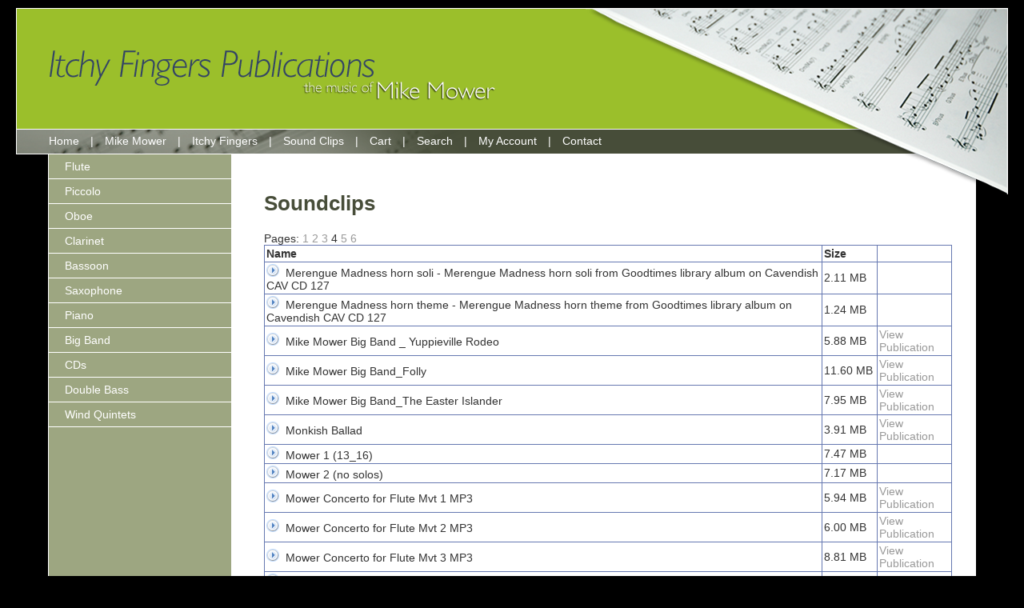

--- FILE ---
content_type: text/html; charset=UTF-8
request_url: https://itchyfingers.com/soundclips.php?page=4
body_size: 4322
content:
<!DOCTYPE html PUBLIC "-//W3C//DTD XHTML 1.0 Transitional//EN" "http://www.w3.org/TR/xhtml1/DTD/xhtml1-transitional.dtd">
<html xmlns="http://www.w3.org/1999/xhtml">
<head>
<meta http-equiv="Content-Type" content="text/html; charset=iso-8859-1" />
<title>Itchy Fingers Publications ~ Music by Mike Mower, Sheet Music, Jazz </title>
<meta name="keywords" content="Itchy Fingers,Mike Mower, Sheet Music, Jazz music, Flute, Piano, Sax Sheet Music" />
<meta name="description" content="Itchy Fingers Publications ~ Music by Mike Mower " />
<meta name="author" content="Intercode Ltd" />
<meta name="distribution" content="Global" />
<meta name="revisit-after" content="10 days" />
<meta name="robots" content="follow,index" />
<link href="css/style.css" rel="stylesheet" type="text/css" />
</head>

<body>

<div id="Container">
  										
		<div id="Container">
			<div  id="RowBanner">
			<div id="TopRightImage">
				<ul class="crossfade transition-crossfade" id="MusicCrossfade" >
				<li><img src="images/TopRightImage1.png" alt="*" /></li>
				<li><img src="images/TopRightImage2.png" alt="*" /></li>
				</ul>
				<script src="Scripts/prototype.js" type="text/javascript"></script>
				<script src="Scripts/effects.js" type="text/javascript"></script>
				<script src="Scripts/crossfade.js" type="text/javascript"></script>
			</div>
			</div>
			<div id="Logo"><img src="images/Logo.png" alt="Itchy Fingers ~ Thye Music of Mike Mower" width="571" height="86" /></div>
			<div id="Menu">
				<div id="MenuText">
				<a href="/" class="menu">Home</a>    |    
				<a href="mikemower.php" class="menu">Mike Mower</a> |    
				<a href="itchyfingers.php" class="menu">Itchy Fingers</a> |    
				<a href="soundclips.php" class="menu">Sound Clips</a> |     
				<a href="cart.php" class="menu">Cart</a> |     
				<a href="search.php" class="menu">Search</a> | 
				<a href="clientlogin.php" class="menu">My Account</a> | 
				<a href="contact.php" class="menu">Contact</a>
				</div>
		</div>
			<div id="BodyContent">				  	<div style="clear:both"></div>

				<div id="ColLeft">
				 				 <ul class="ectmenu1" style="list-style:none"><li class="ectmenu1" id="ect0_8" onclick="return(ectChCk(this))" style="margin-bottom:-1px"><a style="display:block" href="#">Flute</a></li>
<li class="ectmenu1 ectsubmenu1" id="ect0_15" onclick="return(ectChCk(this))" style="display:none;margin-bottom:-1px"><a style="display:block" href="http://www.itchyfingers.com/flute-and-piano-15">&raquo; Flute & Piano</a></li>
<li class="ectmenu1 ectsubmenu1" id="ect0_16" onclick="return(ectChCk(this))" style="display:none;margin-bottom:-1px"><a style="display:block" href="http://www.itchyfingers.com/solo-flute-16">&raquo; Solo Flute</a></li>
<li class="ectmenu1 ectsubmenu1" id="ect0_17" onclick="return(ectChCk(this))" style="display:none;margin-bottom:-1px"><a style="display:block" href="http://www.itchyfingers.com/duos-trios-and-quartets-17">&raquo; Duos, Trios & Quartets</a></li>
<li class="ectmenu1 ectsubmenu1" id="ect0_18" onclick="return(ectChCk(this))" style="display:none;margin-bottom:-1px"><a style="display:block" href="http://www.itchyfingers.com/alto-and-bass-flute-18">&raquo; Alto & Bass Flute</a></li>
<li class="ectmenu1 ectsubmenu1" id="ect0_19" onclick="return(ectChCk(this))" style="display:none;margin-bottom:-1px"><a style="display:block" href="http://www.itchyfingers.com/flute-and-band-19">&raquo; Flute & Band</a></li>
<li class="ectmenu1 ectsubmenu1" id="ect0_20" onclick="return(ectChCk(this))" style="display:none;margin-bottom:-1px"><a style="display:block" href="http://www.itchyfingers.com/flute-and-percussion-20">&raquo; Flute & Percussion</a></li>
<li class="ectmenu1 ectsubmenu1" id="ect0_21" onclick="return(ectChCk(this))" style="display:none;margin-bottom:-1px"><a style="display:block" href="http://www.itchyfingers.com/flute-choir-21">&raquo; Flute Choir</a></li>
<li class="ectmenu1 ectsubmenu1" id="ect0_23" onclick="return(ectChCk(this))" style="display:none;margin-bottom:-1px"><a style="display:block" href="http://www.itchyfingers.com/piccolo-and-piano-23">&raquo; Piccolo & Piano</a></li>
<li class="ectmenu1 ectsubmenu1" id="ect0_35" onclick="return(ectChCk(this))" style="display:none;margin-bottom:-1px"><a style="display:block" href="http://www.itchyfingers.com/glute--guitar-35">&raquo; Flute & Guitar</a></li>
<li class="ectmenu1" id="ect0_1" onclick="return(ectChCk(this))" style="margin-bottom:-1px"><a style="display:block" href="http://www.itchyfingers.com/piccolo-1">Piccolo</a></li>
<li class="ectmenu1" id="ect0_12" onclick="return(ectChCk(this))" style="margin-bottom:-1px"><a style="display:block" href="http://www.itchyfingers.com/oboe-12">Oboe</a></li>
<li class="ectmenu1" id="ect0_7" onclick="return(ectChCk(this))" style="margin-bottom:-1px"><a style="display:block" href="http://www.itchyfingers.com/clarinet-7">Clarinet</a></li>
<li class="ectmenu1" id="ect0_13" onclick="return(ectChCk(this))" style="margin-bottom:-1px"><a style="display:block" href="http://www.itchyfingers.com/bassoon-13">Bassoon</a></li>
<li class="ectmenu1" id="ect0_10" onclick="return(ectChCk(this))" style="margin-bottom:-1px"><a style="display:block" href="#">Saxophone</a></li>
<li class="ectmenu1 ectsubmenu1" id="ect0_24" onclick="return(ectChCk(this))" style="display:none;margin-bottom:-1px"><a style="display:block" href="http://www.itchyfingers.com/saxophone-quartets-24">&raquo; Saxophone Quartets</a></li>
<li class="ectmenu1 ectsubmenu1" id="ect0_25" onclick="return(ectChCk(this))" style="display:none;margin-bottom:-1px"><a style="display:block" href="http://www.itchyfingers.com/saxophone-and-piano-25">&raquo; Saxophone & Piano</a></li>
<li class="ectmenu1 ectsubmenu1" id="ect0_26" onclick="return(ectChCk(this))" style="display:none;margin-bottom:-1px"><a style="display:block" href="http://www.itchyfingers.com/saxophone-octet-26">&raquo; Saxophone Octet</a></li>
<li class="ectmenu1 ectsubmenu1" id="ect0_27" onclick="return(ectChCk(this))" style="display:none;margin-bottom:-1px"><a style="display:block" href="http://www.itchyfingers.com/saxophone-concerto-27">&raquo; Saxophone Concerto</a></li>
<li class="ectmenu1 ectsubmenu1" id="ect0_33" onclick="return(ectChCk(this))" style="display:none;margin-bottom:-1px"><a style="display:block" href="http://www.itchyfingers.com/solo-saxophone-33">&raquo; Saxophone Solo</a></li>
<li class="ectmenu1" id="ect0_9" onclick="return(ectChCk(this))" style="margin-bottom:-1px"><a style="display:block" href="http://www.itchyfingers.com/piano-9">Piano</a></li>
<li class="ectmenu1" id="ect0_14" onclick="return(ectChCk(this))" style="margin-bottom:-1px"><a style="display:block" href="http://www.itchyfingers.com/big-band-14">Big Band</a></li>
<li class="ectmenu1" id="ect0_11" onclick="return(ectChCk(this))" style="margin-bottom:-1px"><a style="display:block" href="http://www.itchyfingers.com/cds-11">CDs</a></li>
<li class="ectmenu1" id="ect0_31" onclick="return(ectChCk(this))" style="margin-bottom:-1px"><a style="display:block" href="http://www.itchyfingers.com/double-bass-31">Double Bass</a></li>
<li class="ectmenu1" id="ect0_34" onclick="return(ectChCk(this))" style="margin-bottom:-1px"><a style="display:block" href="http://www.itchyfingers.com/wind-quintets-34">Wind Quintets</a></li>
</ul><script type="text/javascript">
/* <![CDATA[ */
var curmen=[];var lastmen=[];var em=[];var emt=[];
function closepopdelay(menid){
	var re=new RegExp('ect\\d+_');
	var theid=menid.replace(re,'');
	var mennum=menid.replace('ect','').replace(/_\d+/,'');
	for(var ei in emt[mennum]){
		if(ei!=0&&emt[mennum][ei]==true&&!insubmenu(ei,mennum)){
			document.getElementById('ecttop'+mennum+"_"+ei).style.display='none';
			emt[mennum][ei]=false; // closed
		}
	}
}
function closepop(men){
	var mennum=men.id.replace('ect','').replace(/_\d+/,'');
	lastmen[mennum]=curmen[mennum];
	curmen[mennum]=0;
	setTimeout("closepopdelay('"+men.id+"')",1000);
}
function getPos(el){
	for (var lx=0,ly=0; el!=null; lx+=el.offsetLeft,ly+=el.offsetTop, el=el.offsetParent){
	};
	return{x:lx,y:ly};
}
function openpop(men,ispopout){
	var re=new RegExp('ect\\d+_');
	var theid=men.id.replace(re,'');
	var mennum=men.id.replace('ect','').replace(/_\d+/,'');
	curmen[mennum]=theid;
	if(lastmen[mennum]!=0)
		closepopdelay('ect'+mennum+'_'+lastmen[mennum]);
	if(mentop=document.getElementById('ecttop'+mennum+'_'+theid)){
		var px=getPos(men);
		if(em[theid]==0&&!ispopout){
			mentop.style.left=px.x+'px';
			mentop.style.top=(px.y+men.offsetHeight-1)+'px';
			mentop.style.display='';
		}else{
			mentop.style.left=(px.x+men.offsetWidth-1)+'px';
			mentop.style.top=px.y+'px';
			mentop.style.display='';
		}
		emt[mennum][theid]=true; // open
	}
}
function hassubs(men){
	var re=new RegExp('ect\\d+_');
	var theid=men.id.replace(re,'');
	for(var ei in em){
		if(em[ei]==theid)
			return(true);
	}
	return(false);
}
function closecascade(men){
	var re=new RegExp('ect\\d+_');
	var theid=men.id.replace(re,'');
	var mennum=men.id.replace('ect','').replace(/_\d+/,'');
	curmen[mennum]=0;
	for(var ei in emt[mennum]){
		if(ei!=0&&emt[mennum][ei]==true&&!insubmenu(ei,mennum)){
			for(var ei2 in em){
				if(em[ei2]==ei){
					document.getElementById('ect'+mennum+"_"+ei2).style.display='none';
				}
			}
		}
	}
	emt[mennum][theid]=false; // closed
	return(false);
}
function opencascade(men){
	var re=new RegExp('ect\\d+_');
	var theid=men.id.replace(re,'');
	var mennum=men.id.replace('ect','').replace(/_\d+/,'');
	if(emt[mennum][theid]==true) return(closecascade(men));
	var mennum=men.id.replace('ect','').replace(/_\d+/,'');
	curmen[mennum]=theid;
	for(var ei in em){
		if(em[ei]==theid){
			document.getElementById('ect'+mennum+'_'+ei).style.display='';
			emt[mennum][theid]=true; // open
		}
	}
	return(false);
}
function ectChCk(men){
return(hassubs(men)?opencascade(men):true)
}
function writedbg(txt){
	if(document.getElementById('debugdiv')) document.getElementById('debugdiv').innerHTML+=txt+"<br />";
}
function insubmenu(mei,mid){
	if(curmen[mid]==0)return(false);
	curm=curmen[mid];
	maxloops=0;
	while(curm!=0){
		if(mei==curm)return(true);
		curm=em[curm];
		if(maxloops++>10) break;
	}
	return(false);
}
function addsubsclass(mennum,menid){
	for(var ei in em){
		if(typeof(emt[mennum][ei])=='boolean'){
			men=document.getElementById('ect'+mennum+'_'+ei);
			if(men.className.indexOf('ectmenuhassub')==-1)men.className+=' ectmenuhassub'+(mennum+1);
		}
	}
}
emt[0]=new Array();curmen[0]=0;
em[8]=0;emt[0][0]=false;em[15]=8;emt[0][8]=false;em[16]=8;emt[0][8]=false;em[17]=8;emt[0][8]=false;em[18]=8;emt[0][8]=false;em[19]=8;emt[0][8]=false;em[20]=8;emt[0][8]=false;em[21]=8;emt[0][8]=false;em[23]=8;emt[0][8]=false;em[35]=8;emt[0][8]=false;em[1]=0;emt[0][0]=false;em[12]=0;emt[0][0]=false;em[7]=0;emt[0][0]=false;em[13]=0;emt[0][0]=false;em[10]=0;emt[0][0]=false;em[24]=10;emt[0][10]=false;em[25]=10;emt[0][10]=false;em[26]=10;emt[0][10]=false;em[27]=10;emt[0][10]=false;em[33]=10;emt[0][10]=false;em[9]=0;emt[0][0]=false;em[14]=0;emt[0][0]=false;em[11]=0;emt[0][0]=false;em[31]=0;emt[0][0]=false;em[34]=0;emt[0][0]=false;
addsubsclass(0,0)
/* ]]> */</script>
			  </div>  <div id="ColRight">
 	<h1 style="display:inline">Soundclips</h1>
	<p> 	</p>


Pages: <a href="soundclips.php">1</a> <a href="soundclips.php?page=2">2</a> <a href="soundclips.php?page=3">3</a> 4 <a href="soundclips.php?page=5">5</a> <a href="soundclips.php?page=6">6</a> <table cellpadding="5" cellspacing="0" border="0" class="Bordered">
<tr>
	<th>Name</th>
	<th>Size</th>
	<th>&nbsp;</th>
</tr>
<tr>
	<td>
		<a href="media/Merengue%20Madness%20%20horn%20soli%20%20-%20Merengue%20Madness%20horn%20soli%20%20from%20Goodtimes%20library%20album%20on%20Cavendish%20CAV%20CD%20127.mp3" title="Save Merengue Madness  horn soli  - Merengue Madness horn soli  from Goodtimes library album on Cavendish CAV CD 127"><img src="images/control_play_blue.png" width="16" height="16" align="save" border="0" /></a>&nbsp;
	Merengue Madness  horn soli  - Merengue Madness horn soli  from Goodtimes library album on Cavendish CAV CD 127	</td>
	<td>2.11 MB</td>
	<td>&nbsp;</td>
</tr>
	<tr>
	<td>
		<a href="media/Merengue%20Madness%20%20horn%20theme%20%20-%20Merengue%20Madness%20horn%20theme%20%20from%20Goodtimes%20library%20album%20on%20Cavendish%20CAV%20CD%20127.mp3" title="Save Merengue Madness  horn theme  - Merengue Madness horn theme  from Goodtimes library album on Cavendish CAV CD 127"><img src="images/control_play_blue.png" width="16" height="16" align="save" border="0" /></a>&nbsp;
	Merengue Madness  horn theme  - Merengue Madness horn theme  from Goodtimes library album on Cavendish CAV CD 127	</td>
	<td>1.24 MB</td>
	<td>&nbsp;</td>
</tr>
	<tr>
	<td>
		<a href="media/Mike%20Mower%20Big%20Band%20_%20Yuppieville%20Rodeo.mp3" title="Save Mike Mower Big Band _ Yuppieville Rodeo"><img src="images/control_play_blue.png" width="16" height="16" align="save" border="0" /></a>&nbsp;
	Mike Mower Big Band _ Yuppieville Rodeo	</td>
	<td>5.88 MB</td>
	<td><a class="ectlink" href="view-IFP-BB3">View Publication</a></td>
</tr>
	<tr>
	<td>
		<a href="media/Mike%20Mower%20Big%20Band_Folly.mp3" title="Save Mike Mower Big Band_Folly"><img src="images/control_play_blue.png" width="16" height="16" align="save" border="0" /></a>&nbsp;
	Mike Mower Big Band_Folly	</td>
	<td>11.60 MB</td>
	<td><a class="ectlink" href="view-IFPF-BB2">View Publication</a></td>
</tr>
	<tr>
	<td>
		<a href="media/Mike%20Mower%20Big%20Band_The%20Easter%20Islander.mp3" title="Save Mike Mower Big Band_The Easter Islander"><img src="images/control_play_blue.png" width="16" height="16" align="save" border="0" /></a>&nbsp;
	Mike Mower Big Band_The Easter Islander	</td>
	<td>7.95 MB</td>
	<td><a class="ectlink" href="view-IFP-BB4">View Publication</a></td>
</tr>
	<tr>
	<td>
		<a href="media/Monkish%20Ballad.mp3" title="Save Monkish Ballad"><img src="images/control_play_blue.png" width="16" height="16" align="save" border="0" /></a>&nbsp;
	Monkish Ballad	</td>
	<td>3.91 MB</td>
	<td><a class="ectlink" href="view-WQ3">View Publication</a></td>
</tr>
	<tr>
	<td>
		<a href="media/Mower%201%20%2813_16%29.mp3" title="Save Mower 1 (13_16)"><img src="images/control_play_blue.png" width="16" height="16" align="save" border="0" /></a>&nbsp;
	Mower 1 (13_16)	</td>
	<td>7.47 MB</td>
	<td>&nbsp;</td>
</tr>
	<tr>
	<td>
		<a href="media/Mower%202%20%28no%20solos%29.mp3" title="Save Mower 2 (no solos)"><img src="images/control_play_blue.png" width="16" height="16" align="save" border="0" /></a>&nbsp;
	Mower 2 (no solos)	</td>
	<td>7.17 MB</td>
	<td>&nbsp;</td>
</tr>
	<tr>
	<td>
		<a href="media/Mower%20Concerto%20for%20Flute%20Mvt%201%20MP3.mp3" title="Save Mower Concerto for Flute Mvt 1 MP3"><img src="images/control_play_blue.png" width="16" height="16" align="save" border="0" /></a>&nbsp;
	Mower Concerto for Flute Mvt 1 MP3	</td>
	<td>5.94 MB</td>
	<td><a class="ectlink" href="view-IFP_096">View Publication</a></td>
</tr>
	<tr>
	<td>
		<a href="media/Mower%20Concerto%20for%20Flute%20Mvt%202%20MP3.mp3" title="Save Mower Concerto for Flute Mvt 2 MP3"><img src="images/control_play_blue.png" width="16" height="16" align="save" border="0" /></a>&nbsp;
	Mower Concerto for Flute Mvt 2 MP3	</td>
	<td>6.00 MB</td>
	<td><a class="ectlink" href="view-IFP_096">View Publication</a></td>
</tr>
	<tr>
	<td>
		<a href="media/Mower%20Concerto%20for%20Flute%20Mvt%203%20MP3.mp3" title="Save Mower Concerto for Flute Mvt 3 MP3"><img src="images/control_play_blue.png" width="16" height="16" align="save" border="0" /></a>&nbsp;
	Mower Concerto for Flute Mvt 3 MP3	</td>
	<td>8.81 MB</td>
	<td><a class="ectlink" href="view-IFP_096">View Publication</a></td>
</tr>
	<tr>
	<td>
		<a href="media/Obstinato%20for%20solo%20bass%20flute%20%26%20flute%20choir%20-%20Obstinato%20for%20solo%20bass%20flute%20%26%20flute%20choir%20midi%20performance%20only%20for%20demo.mp3" title="Save Obstinato for solo bass flute &amp; flute choir - Obstinato for solo bass flute &amp; flute choir midi performance only for demo"><img src="images/control_play_blue.png" width="16" height="16" align="save" border="0" /></a>&nbsp;
	Obstinato for solo bass flute &amp; flute choir - Obstinato for solo bass flute &amp; flute choir midi performance only for demo	</td>
	<td>6.45 MB</td>
	<td><a class="ectlink" href="view-IFP_045">View Publication</a></td>
</tr>
	<tr>
	<td>
		<a href="media/Picc%20Trix%20ruffmix.mp3" title="Save Picc Trix ruffmix"><img src="images/control_play_blue.png" width="16" height="16" align="save" border="0" /></a>&nbsp;
	Picc Trix ruffmix	</td>
	<td>9.34 MB</td>
	<td>&nbsp;</td>
</tr>
	<tr>
	<td>
		<a href="media/Piccolo%20Sonata%20Movt%201%20%20-%20Piccolo%20Sonata%20Movt%201%20played%20by%20Stewart%20McIlwham%20%26%20Tim%20Carey.mp3" title="Save Piccolo Sonata Movt 1  - Piccolo Sonata Movt 1 played by Stewart McIlwham &amp; Tim Carey"><img src="images/control_play_blue.png" width="16" height="16" align="save" border="0" /></a>&nbsp;
	Piccolo Sonata Movt 1  - Piccolo Sonata Movt 1 played by Stewart McIlwham &amp; Tim Carey	</td>
	<td>706.65 kB</td>
	<td><a class="ectlink" href="view-PCD">View Publication</a></td>
</tr>
	<tr>
	<td>
		<a href="media/Piccolo%20Sonata%20Movt%202%20%20-%20Piccolo%20Sonata%20Movt%202%20played%20by%20Stewart%20McIlwham%20%26%20Tim%20Carey.mp3" title="Save Piccolo Sonata Movt 2  - Piccolo Sonata Movt 2 played by Stewart McIlwham &amp; Tim Carey"><img src="images/control_play_blue.png" width="16" height="16" align="save" border="0" /></a>&nbsp;
	Piccolo Sonata Movt 2  - Piccolo Sonata Movt 2 played by Stewart McIlwham &amp; Tim Carey	</td>
	<td>1,018.89 kB</td>
	<td><a class="ectlink" href="view-PCD">View Publication</a></td>
</tr>
	<tr>
	<td>
		<a href="media/Piccolo%20Sonata%20Movt%203%20%20-%20Piccolo%20Sonata%20Movt%203%20played%20by%20Stewart%20McIlwham%20%26%20Tim%20Carey.mp3" title="Save Piccolo Sonata Movt 3  - Piccolo Sonata Movt 3 played by Stewart McIlwham &amp; Tim Carey"><img src="images/control_play_blue.png" width="16" height="16" align="save" border="0" /></a>&nbsp;
	Piccolo Sonata Movt 3  - Piccolo Sonata Movt 3 played by Stewart McIlwham &amp; Tim Carey	</td>
	<td>1,018.89 kB</td>
	<td><a class="ectlink" href="view-PCD">View Publication</a></td>
</tr>
	<tr>
	<td>
		<a href="media/Pirouette%20-%20From%2022%20Treats%20For%20Piano%20played%20by%20Tim%20Carey.mp3" title="Save Pirouette - From 22 Treats For Piano played by Tim Carey"><img src="images/control_play_blue.png" width="16" height="16" align="save" border="0" /></a>&nbsp;
	Pirouette - From 22 Treats For Piano played by Tim Carey	</td>
	<td>2.82 MB</td>
	<td><a class="ectlink" href="view-IFP_049">View Publication</a></td>
</tr>
	<tr>
	<td>
		<a href="media/Popsicle%20-%20From%2022%20Treats%20For%20Piano%20played%20by%20Tim%20Carey.mp3" title="Save Popsicle - From 22 Treats For Piano played by Tim Carey"><img src="images/control_play_blue.png" width="16" height="16" align="save" border="0" /></a>&nbsp;
	Popsicle - From 22 Treats For Piano played by Tim Carey	</td>
	<td>1.37 MB</td>
	<td><a class="ectlink" href="view-IFP_049">View Publication</a></td>
</tr>
	<tr>
	<td>
		<a href="media/Poultry%20Piece%20-%20From%2022%20Treats%20For%20Piano%20played%20by%20Tim%20Carey.mp3" title="Save Poultry Piece - From 22 Treats For Piano played by Tim Carey"><img src="images/control_play_blue.png" width="16" height="16" align="save" border="0" /></a>&nbsp;
	Poultry Piece - From 22 Treats For Piano played by Tim Carey	</td>
	<td>1.64 MB</td>
	<td><a class="ectlink" href="view-IFP_049">View Publication</a></td>
</tr>
	<tr>
	<td>
		<a href="media/Prelude%20%26%20Deluge%20%20-%20Prelude%20%26%20Deluge%20from%20Reconcilliation%20Suite%20performed%20by%20Miles%20Osland%20Quartet%20%26%20Megasax%20Quartet.mp3" title="Save Prelude &amp; Deluge  - Prelude &amp; Deluge from Reconcilliation Suite performed by Miles Osland Quartet &amp; Megasax Quartet"><img src="images/control_play_blue.png" width="16" height="16" align="save" border="0" /></a>&nbsp;
	Prelude &amp; Deluge  - Prelude &amp; Deluge from Reconcilliation Suite performed by Miles Osland Quartet &amp; Megasax Quartet	</td>
	<td>8.15 MB</td>
	<td>&nbsp;</td>
</tr>
	<tr>
	<td>
		<a href="media/Reggatron%201.mp3" title="Save Reggatron 1"><img src="images/control_play_blue.png" width="16" height="16" align="save" border="0" /></a>&nbsp;
	Reggatron 1	</td>
	<td>3.82 MB</td>
	<td>&nbsp;</td>
</tr>
	<tr>
	<td>
		<a href="media/Relatively%20Minor%20-%20From%2022%20Treats%20For%20Piano%20played%20by%20Tim%20Carey.mp3" title="Save Relatively Minor - From 22 Treats For Piano played by Tim Carey"><img src="images/control_play_blue.png" width="16" height="16" align="save" border="0" /></a>&nbsp;
	Relatively Minor - From 22 Treats For Piano played by Tim Carey	</td>
	<td>1.79 MB</td>
	<td><a class="ectlink" href="view-IFP_049">View Publication</a></td>
</tr>
	<tr>
	<td>
		<a href="media/Rockitup%20%20-%20Rockitup%20from%2020Commandments%20demo%20by%20Mike%20Mower.mp3" title="Save Rockitup  - Rockitup from 20Commandments demo by Mike Mower"><img src="images/control_play_blue.png" width="16" height="16" align="save" border="0" /></a>&nbsp;
	Rockitup  - Rockitup from 20Commandments demo by Mike Mower	</td>
	<td>508.67 kB</td>
	<td><a class="ectlink" href="view-IFP_033">View Publication</a></td>
</tr>
	<tr>
	<td>
		<a href="media/Rootless%20-%20From%2022%20Treats%20For%20Piano%20played%20by%20Tim%20Carey.mp3" title="Save Rootless - From 22 Treats For Piano played by Tim Carey"><img src="images/control_play_blue.png" width="16" height="16" align="save" border="0" /></a>&nbsp;
	Rootless - From 22 Treats For Piano played by Tim Carey	</td>
	<td>1.56 MB</td>
	<td><a class="ectlink" href="view-IFP_049">View Publication</a></td>
</tr>
	<tr>
	<td>
		<a href="media/Rumbango%20%20-%20Rumbango%20from%20Sonata%20Latino%20performed%20by%20James%20Galway.mp3" title="Save Rumbango  - Rumbango from Sonata Latino performed by James Galway"><img src="images/control_play_blue.png" width="16" height="16" align="save" border="0" /></a>&nbsp;
	Rumbango  - Rumbango from Sonata Latino performed by James Galway	</td>
	<td>742.86 kB</td>
	<td>&nbsp;</td>
</tr>
	<tr>
	<td>
		<a href="media/Salsa%20Montunate%20%20-%20Salsa%20Montunate%20from%20Sonata%20Latino%20performed%20by%20James%20Galway.mp3" title="Save Salsa Montunate  - Salsa Montunate from Sonata Latino performed by James Galway"><img src="images/control_play_blue.png" width="16" height="16" align="save" border="0" /></a>&nbsp;
	Salsa Montunate  - Salsa Montunate from Sonata Latino performed by James Galway	</td>
	<td>664.80 kB</td>
	<td>&nbsp;</td>
</tr>
	<tr>
	<td>
		<a href="media/Scareso%20for%20solo%20alto%20flute%20%26%20flute%20choir%20-%20Scareso%20for%20solo%20alto%20flute%20%26%20flute%20choir%20midi%20performance%20for%20demo.mp3" title="Save Scareso for solo alto flute &amp; flute choir - Scareso for solo alto flute &amp; flute choir midi performance for demo"><img src="images/control_play_blue.png" width="16" height="16" align="save" border="0" /></a>&nbsp;
	Scareso for solo alto flute &amp; flute choir - Scareso for solo alto flute &amp; flute choir midi performance for demo	</td>
	<td>6.50 MB</td>
	<td><a class="ectlink" href="view-IFP_045">View Publication</a></td>
</tr>
	<tr>
	<td>
		<a href="media/Seal%20Island%20Lament%20-%20Seal%20Island%20Lament%20from%20Junior%20Musical%20Postcards.mp3" title="Save Seal Island Lament - Seal Island Lament from Junior Musical Postcards"><img src="images/control_play_blue.png" width="16" height="16" align="save" border="0" /></a>&nbsp;
	Seal Island Lament - Seal Island Lament from Junior Musical Postcards	</td>
	<td>2.43 MB</td>
	<td>&nbsp;</td>
</tr>
	<tr>
	<td>
		<a href="media/Shuffle%20%20-%20Shuffle%20from%20Opus%20di%20Jazz%20performed%20by%20James%20Galway.mp3" title="Save Shuffle  - Shuffle from Opus di Jazz performed by James Galway"><img src="images/control_play_blue.png" width="16" height="16" align="save" border="0" /></a>&nbsp;
	Shuffle  - Shuffle from Opus di Jazz performed by James Galway	</td>
	<td>782.14 kB</td>
	<td>&nbsp;</td>
</tr>
	<tr>
	<td>
		<a href="media/Slithers%20%20-%20Slithers%20from%20Doing%20Time.mp3" title="Save Slithers  - Slithers from Doing Time"><img src="images/control_play_blue.png" width="16" height="16" align="save" border="0" /></a>&nbsp;
	Slithers  - Slithers from Doing Time	</td>
	<td>938.27 kB</td>
	<td><a class="ectlink" href="view-IFP_041">View Publication</a></td>
</tr>
	</table>
Pages: <a href="soundclips.php">1</a> <a href="soundclips.php?page=2">2</a> <a href="soundclips.php?page=3">3</a> 4 <a href="soundclips.php?page=5">5</a> <a href="soundclips.php?page=6">6</a> <br /><br />
<iframe id="playerFrame" name="playerFrame" src="music_player_frame.php" width="400" height="24" frameborder="0"></iframe>
<p>(right-click or Option-click on the <img src="images/disk.png" width="16" height="16" align="save" border="0" /> icon to download the tracks)</p>
  </div>
  		<div style="clear:both"></div>
	  </div>
	<div style="clear:both"></div>
	<div id="FooterMenu"><a href="termsandconditions.php">Terms &amp; Conditions</a> </div>
</div>

</body>
</html>


--- FILE ---
content_type: text/html; charset=UTF-8
request_url: https://itchyfingers.com/music_player_frame.php
body_size: 112
content:
<!DOCTYPE html PUBLIC "-//W3C//DTD XHTML 1.0 Transitional//EN" "http://www.w3.org/TR/xhtml1/DTD/xhtml1-transitional.dtd">
<html xmlns="http://www.w3.org/1999/xhtml">
<head>
<meta http-equiv="Content-Type" content="text/html; charset=iso-8859-1" />
<link href="css/style.css" rel="stylesheet" type="text/css" />
<title>Untitled Document</title>
<script type="text/javascript" src="Scripts/audio-player.js"></script>  
<script type="text/javascript">  
AudioPlayer.setup("http://www.itchyfingers.com/player.swf", {  
width: 400
});  
</script>  
</head>
<body class="playerFrame">
&nbsp;
</body>
</html>


--- FILE ---
content_type: text/css
request_url: https://itchyfingers.com/css/style.css
body_size: 1200
content:
body {
	background-color:#000000;
	margin:0px;
	padding:0px;
}

body, p, td, input, textarea {
	font-family: arial, Helvetica, Georgia;
	font-size:14px;
	color:#333333;
	font-weight:normal;
}


h1 {
	position:relative;
	font-size: 26px;
	color: #474d39;
	padding-top:5px;
	padding-bottom:0px;
	margin:0px;
	z-index:99;
}

h2 {
	position:relative;
	z-index:99;
	font-size: 16px;
	padding-top:10px;
	padding-bottom:0px;
	margin:0px;
	color:#6e7431;
}

h3 {
	font-size: 14px;
	color: #B2B5B1;
	padding-top:10px;
	padding-bottom:10px;
}

h4 {
	font-size:18px;
	color: #ffffff;
}

p{
	padding-top:10px;
	padding-bottom:10px;
	margin:0px;
}

.bold {
color:#393b26;
font-weight:bold;
}

td{
}
.req {
color:#FF0000;
font-weight:bold;
}

/* =========================== LINKS ================================ */

a {
	color:#999999;
	text-decoration:none;
}

a:hover, a:active {
	color:#CBC091;
	text-decoration:none;
}

a.menu{
	font-size: 14px;
	color: #ffffff;
	padding:0 10px 0 10px;
	}

a.menu:hover, a.menu:active {
	color: #ffffff;
	text-decoration:underline;
}
/* ------Sound Clips ---------------*/

table.Bordered
{
	width: 100%;
	border-collapse: collapse; 
	border-spacing: 0;
	border: solid 1px #6678B1;
}
table.Bordered td, table.Bordered th {
	padding: 2px;
	text-align:left;
	vertical-align:middle;
	border: solid 1px #6678B1;
}
/* ===================== Divs ======================== */

#Container {
	position:relative;
	padding:0px;
	margin:10px;
	_width:920px;
	min-width:920px;
}
#RowBanner{
	position:relative;
	height:150px;
	text-align:right;
	background-color:#9bbf2b;
	border:#FFFFFF solid 1px;
}
#Menu{
	position:relative;
	height:30px;
	line-height:28px;
	background-color:#474d39;
	background-image:url(../images/BG-Notes.png);
	background-repeat:no-repeat;
	color:#FFFFFF;
	border:#FFFFFF solid 1px;
	margin-top:-1px;
}

#MenuText{
	position:absolute;
	z-index:50;
	left:30px

}
#Logo{
	position:absolute;
	top:50px;
	left:40px;
		z-index:50;

}
#TopRightImage{
	position:absolute;
	top:-1px;
	right:-1px;
	z-index:10;
	background-image:url(../images/TopRightImage1.png);
	height:234px;
}

#BodyContent {
	position:relative;
	margin:0 40px 0 40px;
	background-image:url(../images/bgBodyContent.png);
	background-repeat:repeat-y;
	background-color:#FFFFFF;
	
}
#ColLeft{
	position:relative;
	width:230px;
	float:left;
}

#ColRight{
	position:relative;
	background-color:#FFFFFF;
	margin-left:260px;
	padding:46px 30px 30px 10px;
}

#FooterMenu {
	position:relative;
	line-height:30px;
	background-color:#393b26;
	background-image:url(../images/BG-Notes.png);
	background-repeat:no-repeat;
	color:#FFFFFF;
	height:30px;
	margin:0 40px 0 39px;
	border:#FFFFFF solid 1px;
	padding-left:18px;
}

/* ----  cross-fade ----  */
ul.crossfade {
	height:234px;
	margin-top:0px;
	list-style: none;
	margin-left:0px;
	width:528px;
	padding:0px;}

ul.crossfade li {
	position: absolute;
	top: 0;
	right: 0;
	visibility: hidden;
	width:528px;
}
/* ------------------ Shop Cart -----------------------  */

div.detailname, div.prodname {
font-size:24px;
color:#474d39;
margin-bottom:20px;
font-weight:normal;
}

div.detailprice {
text-align:right;
margin:10px 0 10px 0;
color:#6e7431;
font-size:16px;
font-weight:normal;
}

DIV.detailcurrency {
	text-align:right;
}
div.prodid{
font-weight: bold;
}

span.prodoption{
font-weight: bold;
} 

.prodname, .detailname{
font-weight: bold;
}

td.detailimage {
margin-top:0px;
text-align:centre;
vertical-align:top;
}

TABLE.cobtbl{
background-color: #ffffff;
}

TD.cobhl{
background-color: #5e6547;
color:#FFFFFF
}

TD.cobll{
background-color: #c9ceb8;
color : #333333;
}
td.cobll a {
color : #333333;

}

.checkoutbutton {


}
.buybutton{
}

/* --- Menu ---*/

ul.ectmenu1 {
list-style: none;
border:0px solid;
font-size:14px;
padding:0px;
background-color: #fdedc9;
margin-top:-1px;
}
li.ectmenu1 {
border:1px solid #ffffff;
padding:0px;
background-color:#9da681;
height:30px;
line-height:30px;
display:block;
margin-bottom:1px;
}
li.ectmenu1.current {
font-weight:bold;
background-color:#9bbf2b;
}
li.ectmenuhassub1 a{
display:block;
color:#FFFFFF;
}
li.ectmenuhassub1 a:hover{
display:block;
background-color:#9bbf2b;
color: #fff;
}
li.ectmenu1 a{
display:block;
padding-left:20px;
color:#FFFFFF;
}
li.ectmenu1 a:hover{
background-color:#9bbf2b;
color: #fff;
}
li.ectsubmenu1{
background-color:#474d39;
border-bottom:0px;
}


input.error, select.error, textarea.error {
	border: 2px solid red;
	background-color: #FFFFD5;
	color: red;
}
input.error.radio {
	border: none;
	background-color: inherit;

}
label.error {
color:red;
font-size:italic;
font-weight:normal;
margin-left:5px;
}
td.TnC label.error {
display:block;
margin:5px 0px 0px 0px;
}
div.error {
margin:10px 0px 10px 0px;
}
div.error span {
color:red;
}
body.playerFrame {
background-color:#ffffff;
}

--- FILE ---
content_type: text/css
request_url: https://itchyfingers.com/css/style.css
body_size: 1167
content:
body {
	background-color:#000000;
	margin:0px;
	padding:0px;
}

body, p, td, input, textarea {
	font-family: arial, Helvetica, Georgia;
	font-size:14px;
	color:#333333;
	font-weight:normal;
}


h1 {
	position:relative;
	font-size: 26px;
	color: #474d39;
	padding-top:5px;
	padding-bottom:0px;
	margin:0px;
	z-index:99;
}

h2 {
	position:relative;
	z-index:99;
	font-size: 16px;
	padding-top:10px;
	padding-bottom:0px;
	margin:0px;
	color:#6e7431;
}

h3 {
	font-size: 14px;
	color: #B2B5B1;
	padding-top:10px;
	padding-bottom:10px;
}

h4 {
	font-size:18px;
	color: #ffffff;
}

p{
	padding-top:10px;
	padding-bottom:10px;
	margin:0px;
}

.bold {
color:#393b26;
font-weight:bold;
}

td{
}
.req {
color:#FF0000;
font-weight:bold;
}

/* =========================== LINKS ================================ */

a {
	color:#999999;
	text-decoration:none;
}

a:hover, a:active {
	color:#CBC091;
	text-decoration:none;
}

a.menu{
	font-size: 14px;
	color: #ffffff;
	padding:0 10px 0 10px;
	}

a.menu:hover, a.menu:active {
	color: #ffffff;
	text-decoration:underline;
}
/* ------Sound Clips ---------------*/

table.Bordered
{
	width: 100%;
	border-collapse: collapse; 
	border-spacing: 0;
	border: solid 1px #6678B1;
}
table.Bordered td, table.Bordered th {
	padding: 2px;
	text-align:left;
	vertical-align:middle;
	border: solid 1px #6678B1;
}
/* ===================== Divs ======================== */

#Container {
	position:relative;
	padding:0px;
	margin:10px;
	_width:920px;
	min-width:920px;
}
#RowBanner{
	position:relative;
	height:150px;
	text-align:right;
	background-color:#9bbf2b;
	border:#FFFFFF solid 1px;
}
#Menu{
	position:relative;
	height:30px;
	line-height:28px;
	background-color:#474d39;
	background-image:url(../images/BG-Notes.png);
	background-repeat:no-repeat;
	color:#FFFFFF;
	border:#FFFFFF solid 1px;
	margin-top:-1px;
}

#MenuText{
	position:absolute;
	z-index:50;
	left:30px

}
#Logo{
	position:absolute;
	top:50px;
	left:40px;
		z-index:50;

}
#TopRightImage{
	position:absolute;
	top:-1px;
	right:-1px;
	z-index:10;
	background-image:url(../images/TopRightImage1.png);
	height:234px;
}

#BodyContent {
	position:relative;
	margin:0 40px 0 40px;
	background-image:url(../images/bgBodyContent.png);
	background-repeat:repeat-y;
	background-color:#FFFFFF;
	
}
#ColLeft{
	position:relative;
	width:230px;
	float:left;
}

#ColRight{
	position:relative;
	background-color:#FFFFFF;
	margin-left:260px;
	padding:46px 30px 30px 10px;
}

#FooterMenu {
	position:relative;
	line-height:30px;
	background-color:#393b26;
	background-image:url(../images/BG-Notes.png);
	background-repeat:no-repeat;
	color:#FFFFFF;
	height:30px;
	margin:0 40px 0 39px;
	border:#FFFFFF solid 1px;
	padding-left:18px;
}

/* ----  cross-fade ----  */
ul.crossfade {
	height:234px;
	margin-top:0px;
	list-style: none;
	margin-left:0px;
	width:528px;
	padding:0px;}

ul.crossfade li {
	position: absolute;
	top: 0;
	right: 0;
	visibility: hidden;
	width:528px;
}
/* ------------------ Shop Cart -----------------------  */

div.detailname, div.prodname {
font-size:24px;
color:#474d39;
margin-bottom:20px;
font-weight:normal;
}

div.detailprice {
text-align:right;
margin:10px 0 10px 0;
color:#6e7431;
font-size:16px;
font-weight:normal;
}

DIV.detailcurrency {
	text-align:right;
}
div.prodid{
font-weight: bold;
}

span.prodoption{
font-weight: bold;
} 

.prodname, .detailname{
font-weight: bold;
}

td.detailimage {
margin-top:0px;
text-align:centre;
vertical-align:top;
}

TABLE.cobtbl{
background-color: #ffffff;
}

TD.cobhl{
background-color: #5e6547;
color:#FFFFFF
}

TD.cobll{
background-color: #c9ceb8;
color : #333333;
}
td.cobll a {
color : #333333;

}

.checkoutbutton {


}
.buybutton{
}

/* --- Menu ---*/

ul.ectmenu1 {
list-style: none;
border:0px solid;
font-size:14px;
padding:0px;
background-color: #fdedc9;
margin-top:-1px;
}
li.ectmenu1 {
border:1px solid #ffffff;
padding:0px;
background-color:#9da681;
height:30px;
line-height:30px;
display:block;
margin-bottom:1px;
}
li.ectmenu1.current {
font-weight:bold;
background-color:#9bbf2b;
}
li.ectmenuhassub1 a{
display:block;
color:#FFFFFF;
}
li.ectmenuhassub1 a:hover{
display:block;
background-color:#9bbf2b;
color: #fff;
}
li.ectmenu1 a{
display:block;
padding-left:20px;
color:#FFFFFF;
}
li.ectmenu1 a:hover{
background-color:#9bbf2b;
color: #fff;
}
li.ectsubmenu1{
background-color:#474d39;
border-bottom:0px;
}


input.error, select.error, textarea.error {
	border: 2px solid red;
	background-color: #FFFFD5;
	color: red;
}
input.error.radio {
	border: none;
	background-color: inherit;

}
label.error {
color:red;
font-size:italic;
font-weight:normal;
margin-left:5px;
}
td.TnC label.error {
display:block;
margin:5px 0px 0px 0px;
}
div.error {
margin:10px 0px 10px 0px;
}
div.error span {
color:red;
}
body.playerFrame {
background-color:#ffffff;
}

--- FILE ---
content_type: text/javascript
request_url: https://itchyfingers.com/Scripts/effects.js
body_size: 8383
content:
// script.aculo.us effects.js v1.8.2, Tue Nov 18 18:30:58 +0100 2008

// Copyright (c) 2005-2008 Thomas Fuchs (http://script.aculo.us, http://mir.aculo.us)
// Contributors:
//  Justin Palmer (http://encytemedia.com/)
//  Mark Pilgrim (http://diveintomark.org/)
//  Martin Bialasinki
//
// script.aculo.us is freely distributable under the terms of an MIT-style license.
// For details, see the script.aculo.us web site: http://script.aculo.us/

// converts rgb() and #xxx to #xxxxxx format,
// returns self (or first argument) if not convertable
String.prototype.parseColor = function() {
    var color = '#';
    if (this.slice(0, 4) == 'rgb(') {
        var cols = this.slice(4, this.length - 1).split(',');
        var i = 0; do { color += parseInt(cols[i]).toColorPart() } while (++i < 3);
    } else {
        if (this.slice(0, 1) == '#') {
            if (this.length == 4) for (var i = 1; i < 4; i++) color += (this.charAt(i) + this.charAt(i)).toLowerCase();
            if (this.length == 7) color = this.toLowerCase();
        }
    }
    return (color.length == 7 ? color : (arguments[0] || this));
};

/*--------------------------------------------------------------------------*/

Element.collectTextNodes = function(element) {
    return $A($(element).childNodes).collect(function(node) {
        return (node.nodeType == 3 ? node.nodeValue :
      (node.hasChildNodes() ? Element.collectTextNodes(node) : ''));
    }).flatten().join('');
};

Element.collectTextNodesIgnoreClass = function(element, className) {
    return $A($(element).childNodes).collect(function(node) {
        return (node.nodeType == 3 ? node.nodeValue :
      ((node.hasChildNodes() && !Element.hasClassName(node, className)) ?
        Element.collectTextNodesIgnoreClass(node, className) : ''));
    }).flatten().join('');
};

Element.setContentZoom = function(element, percent) {
    element = $(element);
    element.setStyle({ fontSize: (percent / 100) + 'em' });
    if (Prototype.Browser.WebKit) window.scrollBy(0, 0);
    return element;
};

Element.getInlineOpacity = function(element) {
    return $(element).style.opacity || '';
};

Element.forceRerendering = function(element) {
    try {
        element = $(element);
        var n = document.createTextNode(' ');
        element.appendChild(n);
        element.removeChild(n);
    } catch (e) { }
};

/*--------------------------------------------------------------------------*/

var Effect = {
    _elementDoesNotExistError: {
        name: 'ElementDoesNotExistError',
        message: 'The specified DOM element does not exist, but is required for this effect to operate'
    },
    Transitions: {
        linear: Prototype.K,
        sinoidal: function(pos) {
            return (-Math.cos(pos * Math.PI) / 2) + .5;
        },
        reverse: function(pos) {
            return 1 - pos;
        },
        flicker: function(pos) {
            var pos = ((-Math.cos(pos * Math.PI) / 4) + .75) + Math.random() / 4;
            return pos > 1 ? 1 : pos;
        },
        wobble: function(pos) {
            return (-Math.cos(pos * Math.PI * (9 * pos)) / 2) + .5;
        },
        pulse: function(pos, pulses) {
            return (-Math.cos((pos * ((pulses || 5) - .5) * 2) * Math.PI) / 2) + .5;
        },
        spring: function(pos) {
            return 1 - (Math.cos(pos * 4.5 * Math.PI) * Math.exp(-pos * 6));
        },
        none: function(pos) {
            return 0;
        },
        full: function(pos) {
            return 1;
        }
    },
    DefaultOptions: {
        duration: 1.0,   // seconds
        fps: 100,   // 100= assume 66fps max.
        sync: false, // true for combining
        from: 0.0,
        to: 1.0,
        delay: 0.0,
        queue: 'parallel'
    },
    tagifyText: function(element) {
        var tagifyStyle = 'position:relative';
        if (Prototype.Browser.IE) tagifyStyle += ';zoom:1';

        element = $(element);
        $A(element.childNodes).each(function(child) {
            if (child.nodeType == 3) {
                child.nodeValue.toArray().each(function(character) {
                    element.insertBefore(
            new Element('span', { style: tagifyStyle }).update(
              character == ' ' ? String.fromCharCode(160) : character),
              child);
                });
                Element.remove(child);
            }
        });
    },
    multiple: function(element, effect) {
        var elements;
        if (((typeof element == 'object') ||
        Object.isFunction(element)) &&
       (element.length))
            elements = element;
        else
            elements = $(element).childNodes;

        var options = Object.extend({
            speed: 0.1,
            delay: 0.0
        }, arguments[2] || {});
        var masterDelay = options.delay;

        $A(elements).each(function(element, index) {
            new effect(element, Object.extend(options, { delay: index * options.speed + masterDelay }));
        });
    },
    PAIRS: {
        'slide': ['SlideDown', 'SlideUp'],
        'blind': ['BlindDown', 'BlindUp'],
        'appear': ['Appear', 'Fade']
    },
    toggle: function(element, effect) {
        element = $(element);
        effect = (effect || 'appear').toLowerCase();
        var options = Object.extend({
            queue: { position: 'end', scope: (element.id || 'global'), limit: 1 }
        }, arguments[2] || {});
        Effect[element.visible() ?
      Effect.PAIRS[effect][1] : Effect.PAIRS[effect][0]](element, options);
    }
};

Effect.DefaultOptions.transition = Effect.Transitions.sinoidal;

/* ------------- core effects ------------- */

Effect.ScopedQueue = Class.create(Enumerable, {
    initialize: function() {
        this.effects = [];
        this.interval = null;
    },
    _each: function(iterator) {
        this.effects._each(iterator);
    },
    add: function(effect) {
        var timestamp = new Date().getTime();

        var position = Object.isString(effect.options.queue) ?
      effect.options.queue : effect.options.queue.position;

        switch (position) {
            case 'front':
                // move unstarted effects after this effect
                this.effects.findAll(function(e) { return e.state == 'idle' }).each(function(e) {
                    e.startOn += effect.finishOn;
                    e.finishOn += effect.finishOn;
                });
                break;
            case 'with-last':
                timestamp = this.effects.pluck('startOn').max() || timestamp;
                break;
            case 'end':
                // start effect after last queued effect has finished
                timestamp = this.effects.pluck('finishOn').max() || timestamp;
                break;
        }

        effect.startOn += timestamp;
        effect.finishOn += timestamp;

        if (!effect.options.queue.limit || (this.effects.length < effect.options.queue.limit))
            this.effects.push(effect);

        if (!this.interval)
            this.interval = setInterval(this.loop.bind(this), 15);
    },
    remove: function(effect) {
        this.effects = this.effects.reject(function(e) { return e == effect });
        if (this.effects.length == 0) {
            clearInterval(this.interval);
            this.interval = null;
        }
    },
    loop: function() {
        var timePos = new Date().getTime();
        for (var i = 0, len = this.effects.length; i < len; i++)
            this.effects[i] && this.effects[i].loop(timePos);
    }
});

Effect.Queues = {
    instances: $H(),
    get: function(queueName) {
        if (!Object.isString(queueName)) return queueName;

        return this.instances.get(queueName) ||
      this.instances.set(queueName, new Effect.ScopedQueue());
    }
};
Effect.Queue = Effect.Queues.get('global');

Effect.Base = Class.create({
    position: null,
    start: function(options) {
        function codeForEvent(options, eventName) {
            return (
        (options[eventName + 'Internal'] ? 'this.options.' + eventName + 'Internal(this);' : '') +
        (options[eventName] ? 'this.options.' + eventName + '(this);' : '')
      );
        }
        if (options && options.transition === false) options.transition = Effect.Transitions.linear;
        this.options = Object.extend(Object.extend({}, Effect.DefaultOptions), options || {});
        this.currentFrame = 0;
        this.state = 'idle';
        this.startOn = this.options.delay * 1000;
        this.finishOn = this.startOn + (this.options.duration * 1000);
        this.fromToDelta = this.options.to - this.options.from;
        this.totalTime = this.finishOn - this.startOn;
        this.totalFrames = this.options.fps * this.options.duration;

        this.render = (function() {
            function dispatch(effect, eventName) {
                if (effect.options[eventName + 'Internal'])
                    effect.options[eventName + 'Internal'](effect);
                if (effect.options[eventName])
                    effect.options[eventName](effect);
            }

            return function(pos) {
                if (this.state === "idle") {
                    this.state = "running";
                    dispatch(this, 'beforeSetup');
                    if (this.setup) this.setup();
                    dispatch(this, 'afterSetup');
                }
                if (this.state === "running") {
                    pos = (this.options.transition(pos) * this.fromToDelta) + this.options.from;
                    this.position = pos;
                    dispatch(this, 'beforeUpdate');
                    if (this.update) this.update(pos);
                    dispatch(this, 'afterUpdate');
                }
            };
        })();

        this.event('beforeStart');
        if (!this.options.sync)
            Effect.Queues.get(Object.isString(this.options.queue) ?
        'global' : this.options.queue.scope).add(this);
    },
    loop: function(timePos) {
        if (timePos >= this.startOn) {
            if (timePos >= this.finishOn) {
                this.render(1.0);
                this.cancel();
                this.event('beforeFinish');
                if (this.finish) this.finish();
                this.event('afterFinish');
                return;
            }
            var pos = (timePos - this.startOn) / this.totalTime,
          frame = (pos * this.totalFrames).round();
            if (frame > this.currentFrame) {
                this.render(pos);
                this.currentFrame = frame;
            }
        }
    },
    cancel: function() {
        if (!this.options.sync)
            Effect.Queues.get(Object.isString(this.options.queue) ?
        'global' : this.options.queue.scope).remove(this);
        this.state = 'finished';
    },
    event: function(eventName) {
        if (this.options[eventName + 'Internal']) this.options[eventName + 'Internal'](this);
        if (this.options[eventName]) this.options[eventName](this);
    },
    inspect: function() {
        var data = $H();
        for (property in this)
            if (!Object.isFunction(this[property])) data.set(property, this[property]);
        return '#<Effect:' + data.inspect() + ',options:' + $H(this.options).inspect() + '>';
    }
});

Effect.Parallel = Class.create(Effect.Base, {
    initialize: function(effects) {
        this.effects = effects || [];
        this.start(arguments[1]);
    },
    update: function(position) {
        this.effects.invoke('render', position);
    },
    finish: function(position) {
        this.effects.each(function(effect) {
            effect.render(1.0);
            effect.cancel();
            effect.event('beforeFinish');
            if (effect.finish) effect.finish(position);
            effect.event('afterFinish');
        });
    }
});

Effect.Tween = Class.create(Effect.Base, {
    initialize: function(object, from, to) {
        object = Object.isString(object) ? $(object) : object;
        var args = $A(arguments), method = args.last(),
      options = args.length == 5 ? args[3] : null;
        this.method = Object.isFunction(method) ? method.bind(object) :
      Object.isFunction(object[method]) ? object[method].bind(object) :
      function(value) { object[method] = value };
        this.start(Object.extend({ from: from, to: to }, options || {}));
    },
    update: function(position) {
        this.method(position);
    }
});

Effect.Event = Class.create(Effect.Base, {
    initialize: function() {
        this.start(Object.extend({ duration: 0 }, arguments[0] || {}));
    },
    update: Prototype.emptyFunction
});

Effect.Opacity = Class.create(Effect.Base, {
    initialize: function(element) {
        this.element = $(element);
        if (!this.element) throw (Effect._elementDoesNotExistError);
        // make this work on IE on elements without 'layout'
        if (Prototype.Browser.IE && (!this.element.currentStyle.hasLayout))
            this.element.setStyle({ zoom: 1 });
        var options = Object.extend({
            from: this.element.getOpacity() || 0.0,
            to: 1.0
        }, arguments[1] || {});
        this.start(options);
    },
    update: function(position) {
        this.element.setOpacity(position);
    }
});

Effect.Move = Class.create(Effect.Base, {
    initialize: function(element) {
        this.element = $(element);
        if (!this.element) throw (Effect._elementDoesNotExistError);
        var options = Object.extend({
            x: 0,
            y: 0,
            mode: 'relative'
        }, arguments[1] || {});
        this.start(options);
    },
    setup: function() {
        this.element.makePositioned();
        this.originalLeft = parseFloat(this.element.getStyle('left') || '0');
        this.originalTop = parseFloat(this.element.getStyle('top') || '0');
        if (this.options.mode == 'absolute') {
            this.options.x = this.options.x - this.originalLeft;
            this.options.y = this.options.y - this.originalTop;
        }
    },
    update: function(position) {
        this.element.setStyle({
            left: (this.options.x * position + this.originalLeft).round() + 'px',
            top: (this.options.y * position + this.originalTop).round() + 'px'
        });
    }
});

// for backwards compatibility
Effect.MoveBy = function(element, toTop, toLeft) {
    return new Effect.Move(element,
    Object.extend({ x: toLeft, y: toTop }, arguments[3] || {}));
};

Effect.Scale = Class.create(Effect.Base, {
    initialize: function(element, percent) {
        this.element = $(element);
        if (!this.element) throw (Effect._elementDoesNotExistError);
        var options = Object.extend({
            scaleX: true,
            scaleY: true,
            scaleContent: true,
            scaleFromCenter: false,
            scaleMode: 'box',        // 'box' or 'contents' or { } with provided values
            scaleFrom: 100.0,
            scaleTo: percent
        }, arguments[2] || {});
        this.start(options);
    },
    setup: function() {
        this.restoreAfterFinish = this.options.restoreAfterFinish || false;
        this.elementPositioning = this.element.getStyle('position');

        this.originalStyle = {};
        ['top', 'left', 'width', 'height', 'fontSize'].each(function(k) {
            this.originalStyle[k] = this.element.style[k];
        } .bind(this));

        this.originalTop = this.element.offsetTop;
        this.originalLeft = this.element.offsetLeft;

        var fontSize = this.element.getStyle('font-size') || '100%';
        ['em', 'px', '%', 'pt'].each(function(fontSizeType) {
            if (fontSize.indexOf(fontSizeType) > 0) {
                this.fontSize = parseFloat(fontSize);
                this.fontSizeType = fontSizeType;
            }
        } .bind(this));

        this.factor = (this.options.scaleTo - this.options.scaleFrom) / 100;

        this.dims = null;
        if (this.options.scaleMode == 'box')
            this.dims = [this.element.offsetHeight, this.element.offsetWidth];
        if (/^content/.test(this.options.scaleMode))
            this.dims = [this.element.scrollHeight, this.element.scrollWidth];
        if (!this.dims)
            this.dims = [this.options.scaleMode.originalHeight,
                   this.options.scaleMode.originalWidth];
    },
    update: function(position) {
        var currentScale = (this.options.scaleFrom / 100.0) + (this.factor * position);
        if (this.options.scaleContent && this.fontSize)
            this.element.setStyle({ fontSize: this.fontSize * currentScale + this.fontSizeType });
        this.setDimensions(this.dims[0] * currentScale, this.dims[1] * currentScale);
    },
    finish: function(position) {
        if (this.restoreAfterFinish) this.element.setStyle(this.originalStyle);
    },
    setDimensions: function(height, width) {
        var d = {};
        if (this.options.scaleX) d.width = width.round() + 'px';
        if (this.options.scaleY) d.height = height.round() + 'px';
        if (this.options.scaleFromCenter) {
            var topd = (height - this.dims[0]) / 2;
            var leftd = (width - this.dims[1]) / 2;
            if (this.elementPositioning == 'absolute') {
                if (this.options.scaleY) d.top = this.originalTop - topd + 'px';
                if (this.options.scaleX) d.left = this.originalLeft - leftd + 'px';
            } else {
                if (this.options.scaleY) d.top = -topd + 'px';
                if (this.options.scaleX) d.left = -leftd + 'px';
            }
        }
        this.element.setStyle(d);
    }
});

Effect.Highlight = Class.create(Effect.Base, {
    initialize: function(element) {
        this.element = $(element);
        if (!this.element) throw (Effect._elementDoesNotExistError);
        var options = Object.extend({ startcolor: '#ffff99' }, arguments[1] || {});
        this.start(options);
    },
    setup: function() {
        // Prevent executing on elements not in the layout flow
        if (this.element.getStyle('display') == 'none') { this.cancel(); return; }
        // Disable background image during the effect
        this.oldStyle = {};
        if (!this.options.keepBackgroundImage) {
            this.oldStyle.backgroundImage = this.element.getStyle('background-image');
            this.element.setStyle({ backgroundImage: 'none' });
        }
        if (!this.options.endcolor)
            this.options.endcolor = this.element.getStyle('background-color').parseColor('#ffffff');
        if (!this.options.restorecolor)
            this.options.restorecolor = this.element.getStyle('background-color');
        // init color calculations
        this._base = $R(0, 2).map(function(i) { return parseInt(this.options.startcolor.slice(i * 2 + 1, i * 2 + 3), 16) } .bind(this));
        this._delta = $R(0, 2).map(function(i) { return parseInt(this.options.endcolor.slice(i * 2 + 1, i * 2 + 3), 16) - this._base[i] } .bind(this));
    },
    update: function(position) {
        this.element.setStyle({ backgroundColor: $R(0, 2).inject('#', function(m, v, i) {
            return m + ((this._base[i] + (this._delta[i] * position)).round().toColorPart());
        } .bind(this))
        });
    },
    finish: function() {
        this.element.setStyle(Object.extend(this.oldStyle, {
            backgroundColor: this.options.restorecolor
        }));
    }
});

Effect.ScrollTo = function(element) {
    var options = arguments[1] || {},
  scrollOffsets = document.viewport.getScrollOffsets(),
  elementOffsets = $(element).cumulativeOffset();

    if (options.offset) elementOffsets[1] += options.offset;

    return new Effect.Tween(null,
    scrollOffsets.top,
    elementOffsets[1],
    options,
    function(p) { scrollTo(scrollOffsets.left, p.round()); }
  );
};

/* ------------- combination effects ------------- */

Effect.Fade = function(element) {
    element = $(element);
    var oldOpacity = element.getInlineOpacity();
    var options = Object.extend({
        from: element.getOpacity() || 1.0,
        to: 0.0,
        afterFinishInternal: function(effect) {
            if (effect.options.to != 0) return;
            effect.element.hide().setStyle({ opacity: oldOpacity });
        }
    }, arguments[1] || {});
    return new Effect.Opacity(element, options);
};

Effect.Appear = function(element) {
    element = $(element);
    var options = Object.extend({
        from: (element.getStyle('display') == 'none' ? 0.0 : element.getOpacity() || 0.0),
        to: 1.0,
        // force Safari to render floated elements properly
        afterFinishInternal: function(effect) {
            effect.element.forceRerendering();
        },
        beforeSetup: function(effect) {
            effect.element.setOpacity(effect.options.from).show();
        } 
    }, arguments[1] || {});
    return new Effect.Opacity(element, options);
};

Effect.Puff = function(element) {
    element = $(element);
    var oldStyle = {
        opacity: element.getInlineOpacity(),
        position: element.getStyle('position'),
        top: element.style.top,
        left: element.style.left,
        width: element.style.width,
        height: element.style.height
    };
    return new Effect.Parallel(
   [new Effect.Scale(element, 200,
      { sync: true, scaleFromCenter: true, scaleContent: true, restoreAfterFinish: true }),
     new Effect.Opacity(element, { sync: true, to: 0.0 })],
     Object.extend({ duration: 1.0,
         beforeSetupInternal: function(effect) {
             Position.absolutize(effect.effects[0].element);
         },
         afterFinishInternal: function(effect) {
             effect.effects[0].element.hide().setStyle(oldStyle);
         }
     }, arguments[1] || {})
   );
};

Effect.BlindUp = function(element) {
    element = $(element);
    element.makeClipping();
    return new Effect.Scale(element, 0,
    Object.extend({ scaleContent: false,
        scaleX: false,
        restoreAfterFinish: true,
        afterFinishInternal: function(effect) {
            effect.element.hide().undoClipping();
        }
    }, arguments[1] || {})
  );
};

Effect.BlindDown = function(element) {
    element = $(element);
    var elementDimensions = element.getDimensions();
    return new Effect.Scale(element, 100, Object.extend({
        scaleContent: false,
        scaleX: false,
        scaleFrom: 0,
        scaleMode: { originalHeight: elementDimensions.height, originalWidth: elementDimensions.width },
        restoreAfterFinish: true,
        afterSetup: function(effect) {
            effect.element.makeClipping().setStyle({ height: '0px' }).show();
        },
        afterFinishInternal: function(effect) {
            effect.element.undoClipping();
        }
    }, arguments[1] || {}));
};

Effect.SwitchOff = function(element) {
    element = $(element);
    var oldOpacity = element.getInlineOpacity();
    return new Effect.Appear(element, Object.extend({
        duration: 0.4,
        from: 0,
        transition: Effect.Transitions.flicker,
        afterFinishInternal: function(effect) {
            new Effect.Scale(effect.element, 1, {
                duration: 0.3, scaleFromCenter: true,
                scaleX: false, scaleContent: false, restoreAfterFinish: true,
                beforeSetup: function(effect) {
                    effect.element.makePositioned().makeClipping();
                },
                afterFinishInternal: function(effect) {
                    effect.element.hide().undoClipping().undoPositioned().setStyle({ opacity: oldOpacity });
                }
            });
        }
    }, arguments[1] || {}));
};

Effect.DropOut = function(element) {
    element = $(element);
    var oldStyle = {
        top: element.getStyle('top'),
        left: element.getStyle('left'),
        opacity: element.getInlineOpacity()
    };
    return new Effect.Parallel(
    [new Effect.Move(element, { x: 0, y: 100, sync: true }),
      new Effect.Opacity(element, { sync: true, to: 0.0 })],
    Object.extend(
      { duration: 0.5,
          beforeSetup: function(effect) {
              effect.effects[0].element.makePositioned();
          },
          afterFinishInternal: function(effect) {
              effect.effects[0].element.hide().undoPositioned().setStyle(oldStyle);
          }
      }, arguments[1] || {}));
};

Effect.Shake = function(element) {
    element = $(element);
    var options = Object.extend({
        distance: 20,
        duration: 0.5
    }, arguments[1] || {});
    var distance = parseFloat(options.distance);
    var split = parseFloat(options.duration) / 10.0;
    var oldStyle = {
        top: element.getStyle('top'),
        left: element.getStyle('left')
    };
    return new Effect.Move(element,
      { x: distance, y: 0, duration: split, afterFinishInternal: function(effect) {
          new Effect.Move(effect.element,
      { x: -distance * 2, y: 0, duration: split * 2, afterFinishInternal: function(effect) {
          new Effect.Move(effect.element,
      { x: distance * 2, y: 0, duration: split * 2, afterFinishInternal: function(effect) {
          new Effect.Move(effect.element,
      { x: -distance * 2, y: 0, duration: split * 2, afterFinishInternal: function(effect) {
          new Effect.Move(effect.element,
      { x: distance * 2, y: 0, duration: split * 2, afterFinishInternal: function(effect) {
          new Effect.Move(effect.element,
      { x: -distance, y: 0, duration: split, afterFinishInternal: function(effect) {
          effect.element.undoPositioned().setStyle(oldStyle);
      } 
      });
      } 
      });
      } 
      });
      } 
      });
      } 
      });
      } 
      });
};

Effect.SlideDown = function(element) {
    element = $(element).cleanWhitespace();
    // SlideDown need to have the content of the element wrapped in a container element with fixed height!
    var oldInnerBottom = element.down().getStyle('bottom');
    var elementDimensions = element.getDimensions();
    return new Effect.Scale(element, 100, Object.extend({
        scaleContent: false,
        scaleX: false,
        scaleFrom: window.opera ? 0 : 1,
        scaleMode: { originalHeight: elementDimensions.height, originalWidth: elementDimensions.width },
        restoreAfterFinish: true,
        afterSetup: function(effect) {
            effect.element.makePositioned();
            effect.element.down().makePositioned();
            if (window.opera) effect.element.setStyle({ top: '' });
            effect.element.makeClipping().setStyle({ height: '0px' }).show();
        },
        afterUpdateInternal: function(effect) {
            effect.element.down().setStyle({ bottom:
        (effect.dims[0] - effect.element.clientHeight) + 'px'
            });
        },
        afterFinishInternal: function(effect) {
            effect.element.undoClipping().undoPositioned();
            effect.element.down().undoPositioned().setStyle({ bottom: oldInnerBottom });
        }
    }, arguments[1] || {})
  );
};

Effect.SlideUp = function(element) {
    element = $(element).cleanWhitespace();
    var oldInnerBottom = element.down().getStyle('bottom');
    var elementDimensions = element.getDimensions();
    return new Effect.Scale(element, window.opera ? 0 : 1,
   Object.extend({ scaleContent: false,
       scaleX: false,
       scaleMode: 'box',
       scaleFrom: 100,
       scaleMode: { originalHeight: elementDimensions.height, originalWidth: elementDimensions.width },
       restoreAfterFinish: true,
       afterSetup: function(effect) {
           effect.element.makePositioned();
           effect.element.down().makePositioned();
           if (window.opera) effect.element.setStyle({ top: '' });
           effect.element.makeClipping().show();
       },
       afterUpdateInternal: function(effect) {
           effect.element.down().setStyle({ bottom:
        (effect.dims[0] - effect.element.clientHeight) + 'px'
           });
       },
       afterFinishInternal: function(effect) {
           effect.element.hide().undoClipping().undoPositioned();
           effect.element.down().undoPositioned().setStyle({ bottom: oldInnerBottom });
       }
   }, arguments[1] || {})
  );
};

// Bug in opera makes the TD containing this element expand for a instance after finish
Effect.Squish = function(element) {
    return new Effect.Scale(element, window.opera ? 1 : 0, {
        restoreAfterFinish: true,
        beforeSetup: function(effect) {
            effect.element.makeClipping();
        },
        afterFinishInternal: function(effect) {
            effect.element.hide().undoClipping();
        }
    });
};

Effect.Grow = function(element) {
    element = $(element);
    var options = Object.extend({
        direction: 'center',
        moveTransition: Effect.Transitions.sinoidal,
        scaleTransition: Effect.Transitions.sinoidal,
        opacityTransition: Effect.Transitions.full
    }, arguments[1] || {});
    var oldStyle = {
        top: element.style.top,
        left: element.style.left,
        height: element.style.height,
        width: element.style.width,
        opacity: element.getInlineOpacity()
    };

    var dims = element.getDimensions();
    var initialMoveX, initialMoveY;
    var moveX, moveY;

    switch (options.direction) {
        case 'top-left':
            initialMoveX = initialMoveY = moveX = moveY = 0;
            break;
        case 'top-right':
            initialMoveX = dims.width;
            initialMoveY = moveY = 0;
            moveX = -dims.width;
            break;
        case 'bottom-left':
            initialMoveX = moveX = 0;
            initialMoveY = dims.height;
            moveY = -dims.height;
            break;
        case 'bottom-right':
            initialMoveX = dims.width;
            initialMoveY = dims.height;
            moveX = -dims.width;
            moveY = -dims.height;
            break;
        case 'center':
            initialMoveX = dims.width / 2;
            initialMoveY = dims.height / 2;
            moveX = -dims.width / 2;
            moveY = -dims.height / 2;
            break;
    }

    return new Effect.Move(element, {
        x: initialMoveX,
        y: initialMoveY,
        duration: 0.01,
        beforeSetup: function(effect) {
            effect.element.hide().makeClipping().makePositioned();
        },
        afterFinishInternal: function(effect) {
            new Effect.Parallel(
        [new Effect.Opacity(effect.element, { sync: true, to: 1.0, from: 0.0, transition: options.opacityTransition }),
          new Effect.Move(effect.element, { x: moveX, y: moveY, sync: true, transition: options.moveTransition }),
          new Effect.Scale(effect.element, 100, {
              scaleMode: { originalHeight: dims.height, originalWidth: dims.width },
              sync: true, scaleFrom: window.opera ? 1 : 0, transition: options.scaleTransition, restoreAfterFinish: true
          })
        ], Object.extend({
            beforeSetup: function(effect) {
                effect.effects[0].element.setStyle({ height: '0px' }).show();
            },
            afterFinishInternal: function(effect) {
                effect.effects[0].element.undoClipping().undoPositioned().setStyle(oldStyle);
            }
        }, options)
      );
        }
    });
};

Effect.Shrink = function(element) {
    element = $(element);
    var options = Object.extend({
        direction: 'center',
        moveTransition: Effect.Transitions.sinoidal,
        scaleTransition: Effect.Transitions.sinoidal,
        opacityTransition: Effect.Transitions.none
    }, arguments[1] || {});
    var oldStyle = {
        top: element.style.top,
        left: element.style.left,
        height: element.style.height,
        width: element.style.width,
        opacity: element.getInlineOpacity()
    };

    var dims = element.getDimensions();
    var moveX, moveY;

    switch (options.direction) {
        case 'top-left':
            moveX = moveY = 0;
            break;
        case 'top-right':
            moveX = dims.width;
            moveY = 0;
            break;
        case 'bottom-left':
            moveX = 0;
            moveY = dims.height;
            break;
        case 'bottom-right':
            moveX = dims.width;
            moveY = dims.height;
            break;
        case 'center':
            moveX = dims.width / 2;
            moveY = dims.height / 2;
            break;
    }

    return new Effect.Parallel(
    [new Effect.Opacity(element, { sync: true, to: 0.0, from: 1.0, transition: options.opacityTransition }),
      new Effect.Scale(element, window.opera ? 1 : 0, { sync: true, transition: options.scaleTransition, restoreAfterFinish: true }),
      new Effect.Move(element, { x: moveX, y: moveY, sync: true, transition: options.moveTransition })
    ], Object.extend({
        beforeStartInternal: function(effect) {
            effect.effects[0].element.makePositioned().makeClipping();
        },
        afterFinishInternal: function(effect) {
            effect.effects[0].element.hide().undoClipping().undoPositioned().setStyle(oldStyle);
        }
    }, options)
  );
};

Effect.Pulsate = function(element) {
    element = $(element);
    var options = arguments[1] || {},
    oldOpacity = element.getInlineOpacity(),
    transition = options.transition || Effect.Transitions.linear,
    reverser = function(pos) {
        return 1 - transition((-Math.cos((pos * (options.pulses || 5) * 2) * Math.PI) / 2) + .5);
    };

    return new Effect.Opacity(element,
    Object.extend(Object.extend({ duration: 2.0, from: 0,
        afterFinishInternal: function(effect) { effect.element.setStyle({ opacity: oldOpacity }); }
    }, options), { transition: reverser }));
};

Effect.Fold = function(element) {
    element = $(element);
    var oldStyle = {
        top: element.style.top,
        left: element.style.left,
        width: element.style.width,
        height: element.style.height
    };
    element.makeClipping();
    return new Effect.Scale(element, 5, Object.extend({
        scaleContent: false,
        scaleX: false,
        afterFinishInternal: function(effect) {
            new Effect.Scale(element, 1, {
                scaleContent: false,
                scaleY: false,
                afterFinishInternal: function(effect) {
                    effect.element.hide().undoClipping().setStyle(oldStyle);
                } 
            });
        } 
    }, arguments[1] || {}));
};

Effect.Morph = Class.create(Effect.Base, {
    initialize: function(element) {
        this.element = $(element);
        if (!this.element) throw (Effect._elementDoesNotExistError);
        var options = Object.extend({
            style: {}
        }, arguments[1] || {});

        if (!Object.isString(options.style)) this.style = $H(options.style);
        else {
            if (options.style.include(':'))
                this.style = options.style.parseStyle();
            else {
                this.element.addClassName(options.style);
                this.style = $H(this.element.getStyles());
                this.element.removeClassName(options.style);
                var css = this.element.getStyles();
                this.style = this.style.reject(function(style) {
                    return style.value == css[style.key];
                });
                options.afterFinishInternal = function(effect) {
                    effect.element.addClassName(effect.options.style);
                    effect.transforms.each(function(transform) {
                        effect.element.style[transform.style] = '';
                    });
                };
            }
        }
        this.start(options);
    },

    setup: function() {
        function parseColor(color) {
            if (!color || ['rgba(0, 0, 0, 0)', 'transparent'].include(color)) color = '#ffffff';
            color = color.parseColor();
            return $R(0, 2).map(function(i) {
                return parseInt(color.slice(i * 2 + 1, i * 2 + 3), 16);
            });
        }
        this.transforms = this.style.map(function(pair) {
            var property = pair[0], value = pair[1], unit = null;

            if (value.parseColor('#zzzzzz') != '#zzzzzz') {
                value = value.parseColor();
                unit = 'color';
            } else if (property == 'opacity') {
                value = parseFloat(value);
                if (Prototype.Browser.IE && (!this.element.currentStyle.hasLayout))
                    this.element.setStyle({ zoom: 1 });
            } else if (Element.CSS_LENGTH.test(value)) {
                var components = value.match(/^([\+\-]?[0-9\.]+)(.*)$/);
                value = parseFloat(components[1]);
                unit = (components.length == 3) ? components[2] : null;
            }

            var originalValue = this.element.getStyle(property);
            return {
                style: property.camelize(),
                originalValue: unit == 'color' ? parseColor(originalValue) : parseFloat(originalValue || 0),
                targetValue: unit == 'color' ? parseColor(value) : value,
                unit: unit
            };
        } .bind(this)).reject(function(transform) {
            return (
        (transform.originalValue == transform.targetValue) ||
        (
          transform.unit != 'color' &&
          (isNaN(transform.originalValue) || isNaN(transform.targetValue))
        )
      );
        });
    },
    update: function(position) {
        var style = {}, transform, i = this.transforms.length;
        while (i--)
            style[(transform = this.transforms[i]).style] =
        transform.unit == 'color' ? '#' +
          (Math.round(transform.originalValue[0] +
            (transform.targetValue[0] - transform.originalValue[0]) * position)).toColorPart() +
          (Math.round(transform.originalValue[1] +
            (transform.targetValue[1] - transform.originalValue[1]) * position)).toColorPart() +
          (Math.round(transform.originalValue[2] +
            (transform.targetValue[2] - transform.originalValue[2]) * position)).toColorPart() :
        (transform.originalValue +
          (transform.targetValue - transform.originalValue) * position).toFixed(3) +
            (transform.unit === null ? '' : transform.unit);
        this.element.setStyle(style, true);
    }
});

Effect.Transform = Class.create({
    initialize: function(tracks) {
        this.tracks = [];
        this.options = arguments[1] || {};
        this.addTracks(tracks);
    },
    addTracks: function(tracks) {
        tracks.each(function(track) {
            track = $H(track);
            var data = track.values().first();
            this.tracks.push($H({
                ids: track.keys().first(),
                effect: Effect.Morph,
                options: { style: data }
            }));
        } .bind(this));
        return this;
    },
    play: function() {
        return new Effect.Parallel(
      this.tracks.map(function(track) {
          var ids = track.get('ids'), effect = track.get('effect'), options = track.get('options');
          var elements = [$(ids) || $$(ids)].flatten();
          return elements.map(function(e) { return new effect(e, Object.extend({ sync: true }, options)) });
      }).flatten(),
      this.options
    );
    }
});

Element.CSS_PROPERTIES = $w(
  'backgroundColor backgroundPosition borderBottomColor borderBottomStyle ' +
  'borderBottomWidth borderLeftColor borderLeftStyle borderLeftWidth ' +
  'borderRightColor borderRightStyle borderRightWidth borderSpacing ' +
  'borderTopColor borderTopStyle borderTopWidth bottom clip color ' +
  'fontSize fontWeight height left letterSpacing lineHeight ' +
  'marginBottom marginLeft marginRight marginTop markerOffset maxHeight ' +
  'maxWidth minHeight minWidth opacity outlineColor outlineOffset ' +
  'outlineWidth paddingBottom paddingLeft paddingRight paddingTop ' +
  'right textIndent top width wordSpacing zIndex');

Element.CSS_LENGTH = /^(([\+\-]?[0-9\.]+)(em|ex|px|in|cm|mm|pt|pc|\%))|0$/;

String.__parseStyleElement = document.createElement('div');
String.prototype.parseStyle = function() {
    var style, styleRules = $H();
    if (Prototype.Browser.WebKit)
        style = new Element('div', { style: this }).style;
    else {
        String.__parseStyleElement.innerHTML = '<div style="' + this + '"></div>';
        style = String.__parseStyleElement.childNodes[0].style;
    }

    Element.CSS_PROPERTIES.each(function(property) {
        if (style[property]) styleRules.set(property, style[property]);
    });

    if (Prototype.Browser.IE && this.include('opacity'))
        styleRules.set('opacity', this.match(/opacity:\s*((?:0|1)?(?:\.\d*)?)/)[1]);

    return styleRules;
};

if (document.defaultView && document.defaultView.getComputedStyle) {
    Element.getStyles = function(element) {
        var css = document.defaultView.getComputedStyle($(element), null);
        return Element.CSS_PROPERTIES.inject({}, function(styles, property) {
            styles[property] = css[property];
            return styles;
        });
    };
} else {
    Element.getStyles = function(element) {
        element = $(element);
        var css = element.currentStyle, styles;
        styles = Element.CSS_PROPERTIES.inject({}, function(results, property) {
            results[property] = css[property];
            return results;
        });
        if (!styles.opacity) styles.opacity = element.getOpacity();
        return styles;
    };
}

Effect.Methods = {
    morph: function(element, style) {
        element = $(element);
        new Effect.Morph(element, Object.extend({ style: style }, arguments[2] || {}));
        return element;
    },
    visualEffect: function(element, effect, options) {
        element = $(element);
        var s = effect.dasherize().camelize(), klass = s.charAt(0).toUpperCase() + s.substring(1);
        new Effect[klass](element, options);
        return element;
    },
    highlight: function(element, options) {
        element = $(element);
        new Effect.Highlight(element, options);
        return element;
    }
};

$w('fade appear grow shrink fold blindUp blindDown slideUp slideDown ' +
  'pulsate shake puff squish switchOff dropOut').each(
  function(effect) {
      Effect.Methods[effect] = function(element, options) {
          element = $(element);
          Effect[effect.charAt(0).toUpperCase() + effect.substring(1)](element, options);
          return element;
      };
  }
);

$w('getInlineOpacity forceRerendering setContentZoom collectTextNodes collectTextNodesIgnoreClass getStyles').each(
  function(f) { Effect.Methods[f] = Element[f]; }
);

Element.addMethods(Effect.Methods);